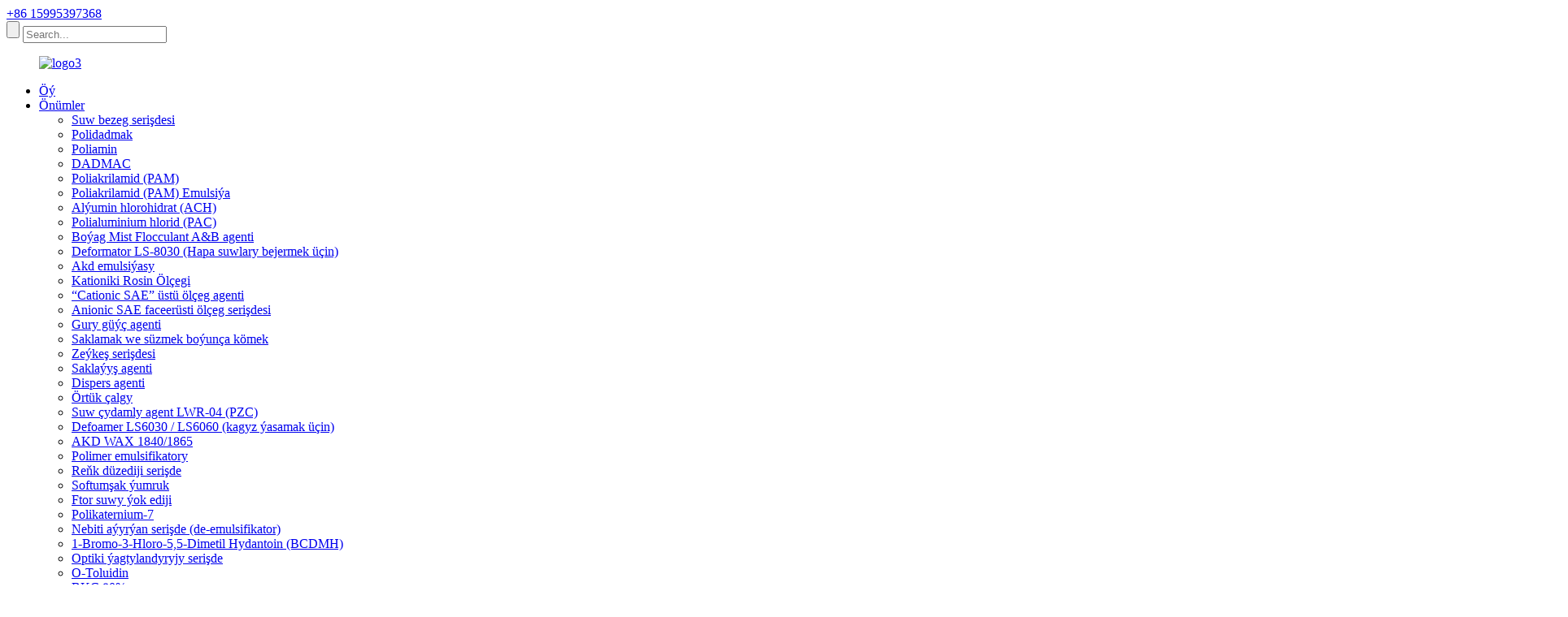

--- FILE ---
content_type: text/html
request_url: http://tk.lansenchems.com/calcium-stearate-emulsion-coating-lubricant-emulsion-type-50-calcium-stearate-dispersion-lsc-500-product/
body_size: 15239
content:
<!DOCTYPE html> <html dir="ltr" lang="tk"> <head> <meta charset="UTF-8"/> <meta http-equiv="Content-Type" content="text/html; charset=UTF-8" /> <title>Hytaý örtük çalgy ýagy LSC-500 öndürijiler we üpjün edijiler | Lansen</title> <meta property="fb:app_id" content="966242223397117" /> <meta name="viewport" content="width=device-width,initial-scale=1,minimum-scale=1,maximum-scale=1,user-scalable=no"> <link rel="apple-touch-icon-precomposed" href=""> <meta name="format-detection" content="telephone=no"> <meta name="apple-mobile-web-app-capable" content="yes"> <meta name="apple-mobile-web-app-status-bar-style" content="black"> <meta property="og:url" content="https://www.lansenchems.com/calcium-stearate-emulsion-coating-lubricant-emulsion-type-50-calcium-stearate-dispersion-lsc-500-product/"/> <meta property="og:title" content="China Coating Lubricant LSC-500 Manufacturers and Suppliers | Lansen" /> <meta property="og:description" content=" 		Video 	   		Product Description 	 LSC-500 Coating Lubricant is a kind of calcium stearate emulsion, it can be applied in various kinds of coating system as lubricate wet coating to reduce the friction force originated from mutual moving of components. By using it can promote liquidity of coati..."/> <meta property="og:type" content="product"/> <meta property="og:image" content="https://www.lansenchems.com/uploads/main1.png"/> <meta property="og:site_name" content="https://www.lansenchems.com/"/> <link href="//cdn.globalso.com/lansenchems/style/global/style.css" rel="stylesheet" onload="this.onload=null;this.rel='stylesheet'"> <link href="//cdn.globalso.com/lansenchems/style/public/public.css" rel="stylesheet" onload="this.onload=null;this.rel='stylesheet'">  <link rel="shortcut icon" href="https://cdn.globalso.com/lansenchems/favicon.png" /> <meta name="description" itemprop="description" content="Wideo Önümiň beýany LSC-500 örtük çalgy ýagy, kalsiý stearat emulsiýasynyň bir görnüşidir, dürli örtük ulgamynda ulanylyp bilner" />  <meta name="keywords" itemprop="keywords" content="örtük çalgy, önümler, pulpa we kagyz himiki serişdeleri" />  <link rel="canonical" href="https://www.lansenchems.com/calcium-stearate-emulsion-coating-lubricant-emulsion-type-50-calcium-stearate-dispersion-lsc-500-product/" /> <link href="//cdn.globalso.com/hide_search.css" rel="stylesheet"/><link href="//www.lansenchems.com/style/tk.html.css" rel="stylesheet"/><link rel="alternate" hreflang="tk" href="http://tk.lansenchems.com/" /></head> <body> <div class="container">     <!-- web_head start -->     <header class="web_head">     <section class="top_bar">       <div class="layout">         <div class="head_phone"><a href="https://api.whatsapp.com/send?phone=8618018327821" target="_blank">+86 15995397368</a></div>         <div class="head-search">            <form action="/search.php" method="get">             <input class="search-btn" type="submit" value="" /> 			<input type="hidden" name="cat" value="490"/>             <input class="search-ipt" name="s" placeholder="Search..." />           </form>           </div>       </div>     </section>     <div class="head_layout layout">       <figure class="logo"> <a href="/">			<img src="https://cdn.globalso.com/lansenchems/logo3.png" alt="logo3"> 				</a></figure>       <nav class="nav_wrap">         <ul class="head_nav">           <li id="menu-item-293" class="menu-item menu-item-type-custom menu-item-object-custom menu-item-293"><a href="/">Öý</a></li> <li id="menu-item-55" class="nav_products menu-item menu-item-type-taxonomy menu-item-object-category current-post-ancestor current-menu-ancestor current-menu-parent current-post-parent menu-item-55"><a href="/products/">Önümler</a> <ul class="sub-menu"> 	<li id="menu-item-2055" class="menu-item menu-item-type-post_type menu-item-object-post menu-item-2055"><a href="/factory-wholesale-high-quality-lsd-01-water-decoloring-agent-for-wastewater-2-product/">Suw bezeg serişdesi</a></li> 	<li id="menu-item-2056" class="menu-item menu-item-type-post_type menu-item-object-post menu-item-2056"><a href="/wastewater-treatment-color-removal-polydadmac-low-dosage-guarantees-fast-flocculation-product/">Polidadmak</a></li> 	<li id="menu-item-2057" class="menu-item menu-item-type-post_type menu-item-object-post menu-item-2057"><a href="/factory-price-polyamine-water-treatment-coagulant-cationic-dyefixing-agent-product/">Poliamin</a></li> 	<li id="menu-item-2058" class="menu-item menu-item-type-post_type menu-item-object-post menu-item-2058"><a href="/wastewater-treatment-color-removal-polydadmac-low-dosage-guarantees-fast-flocculation-product/">DADMAC</a></li> 	<li id="menu-item-2059" class="menu-item menu-item-type-post_type menu-item-object-post menu-item-2059"><a href="/polyacrylamide-pam-product/">Poliakrilamid (PAM)</a></li> 	<li id="menu-item-2060" class="menu-item menu-item-type-post_type menu-item-object-post menu-item-2060"><a href="/2023-new-cationic-polyacrylamide-polymer-emulsion-factory-customized-pamcpam-product/">Poliakrilamid (PAM) Emulsiýa</a></li> 	<li id="menu-item-2061" class="menu-item menu-item-type-post_type menu-item-object-post menu-item-2061"><a href="/aluminum-chlorohydrate-product/">Alýumin hlorohidrat (ACH)</a></li> 	<li id="menu-item-2062" class="menu-item menu-item-type-post_type menu-item-object-post menu-item-2062"><a href="/pac-product/">Polialuminium hlorid (PAC)</a></li> 	<li id="menu-item-2063" class="menu-item menu-item-type-post_type menu-item-object-post menu-item-2063"><a href="/paint-mist-flocculant-ab-agent-product/">Boýag Mist Flocculant A&B agenti</a></li> 	<li id="menu-item-2064" class="menu-item menu-item-type-post_type menu-item-object-post menu-item-2064"><a href="/deformer-ls-8030-for-wastewater-treatment-product/">Deformator LS-8030 (Hapa suwlary bejermek üçin)</a></li> 	<li id="menu-item-2065" class="menu-item menu-item-type-post_type menu-item-object-post menu-item-2065"><a href="/paper-sizing-chemical-144245-85-2-akd-wax-emulsion-15-20-akd-sizng-agent-product/">Akd emulsiýasy</a></li> 	<li id="menu-item-2066" class="menu-item menu-item-type-post_type menu-item-object-post menu-item-2066"><a href="/cationic-rosin-size-lsr-35-product/">Kationiki Rosin Ölçegi</a></li> 	<li id="menu-item-2067" class="menu-item menu-item-type-post_type menu-item-object-post menu-item-2067"><a href="/factory-manufacture-low-price-cationic-sae-surface-sizing-agent-lsb-01-for-papermaking-product/">“Cationic SAE” üstü ölçeg agenti</a></li> 	<li id="menu-item-2069" class="menu-item menu-item-type-post_type menu-item-object-post menu-item-2069"><a href="/all-print-indonesia-high-quality-anionic-sae-surface-sizing-agent-lsb-02-for-papermaking-lsb-02-product/">Anionic SAE faceerüsti ölçeg serişdesi</a></li> 	<li id="menu-item-2070" class="menu-item menu-item-type-post_type menu-item-object-post menu-item-2070"><a href="/acrylic-emulsion-dry-strength-agent-lsd-15-amphoteric-combo-for-paper-strength-improvement-hot-sale-paper-mills-chemical-product/">Gury güýç agenti</a></li> 	<li id="menu-item-2071" class="menu-item menu-item-type-post_type menu-item-object-post menu-item-2071"><a href="/retention-filtration-aid-lsr-20-product/">Saklamak we süzmek boýunça kömek</a></li> 	<li id="menu-item-2072" class="menu-item menu-item-type-post_type menu-item-object-post menu-item-2072"><a href="/drainage-agent-lsr-40-product/">Zeýkeş serişdesi</a></li> 	<li id="menu-item-2073" class="menu-item menu-item-type-post_type menu-item-object-post menu-item-2073"><a href="/retention-agent-lsr-30-product/">Saklaýyş agenti</a></li> 	<li id="menu-item-2074" class="menu-item menu-item-type-post_type menu-item-object-post menu-item-2074"><a href="/dispersing-agent-ldc-40-product/">Dispers agenti</a></li> 	<li id="menu-item-2075" class="menu-item menu-item-type-post_type menu-item-object-post nav-current menu-item-2075"><a href="/calcium-stearate-emulsion-coating-lubricant-emulsion-type-50-calcium-stearate-dispersion-lsc-500-product/">Örtük çalgy</a></li> 	<li id="menu-item-2076" class="menu-item menu-item-type-post_type menu-item-object-post menu-item-2076"><a href="/water-resistant-agent-lwr-04-pzc-product/">Suw çydamly agent LWR-04 (PZC)</a></li> 	<li id="menu-item-2077" class="menu-item menu-item-type-post_type menu-item-object-post menu-item-2077"><a href="/defoamer-ls6030ls6060for-paper-making-product/">Defoamer LS6030 / LS6060 (kagyz ýasamak üçin)</a></li> 	<li id="menu-item-2078" class="menu-item menu-item-type-post_type menu-item-object-post menu-item-2078"><a href="/akd-wax-18401865-product/">AKD WAX 1840/1865</a></li> 	<li id="menu-item-2079" class="menu-item menu-item-type-post_type menu-item-object-post menu-item-2079"><a href="/polymer-emulsifier-product/">Polimer emulsifikatory</a></li> 	<li id="menu-item-2080" class="menu-item menu-item-type-post_type menu-item-object-post menu-item-2080"><a href="/lsf-01223655-formaldehyde-free-dyeing-color-fixing-agent-of-china-supplier-color-fixing-agent-lsf-01-product/">Reňk düzediji serişde</a></li> 	<li id="menu-item-2081" class="menu-item menu-item-type-post_type menu-item-object-post menu-item-2081"><a href="/softener-flake-product/">Softumşak ýumruk</a></li> 	<li id="menu-item-2082" class="menu-item menu-item-type-post_type menu-item-object-post menu-item-2082"><a href="/fluorine-water-repellent-product/">Ftor suwy ýok ediji</a></li> 	<li id="menu-item-2083" class="menu-item menu-item-type-post_type menu-item-object-post menu-item-2083"><a href="/polyquaternium-7-product/">Polikaternium-7</a></li> 	<li id="menu-item-2084" class="menu-item menu-item-type-post_type menu-item-object-post menu-item-2084"><a href="/oil-removal-agent-product/">Nebiti aýyrýan serişde (de-emulsifikator)</a></li> 	<li id="menu-item-2085" class="menu-item menu-item-type-post_type menu-item-object-post menu-item-2085"><a href="/1-bromo-3-chloro-5-5-dimethyl-hydantoin-bcdmh-product/">1-Bromo-3-Hloro-5,5-Dimetil Hydantoin (BCDMH)</a></li> 	<li id="menu-item-2086" class="menu-item menu-item-type-post_type menu-item-object-post menu-item-2086"><a href="/optical-brightening-agent-product/">Optiki ýagtylandyryjy serişde</a></li> 	<li id="menu-item-2087" class="menu-item menu-item-type-post_type menu-item-object-post menu-item-2087"><a href="/o-toluidine-product/">O-Toluidin</a></li> 	<li id="menu-item-2088" class="menu-item menu-item-type-post_type menu-item-object-post menu-item-2088"><a href="/bkc-80-product/">BKC 80%</a></li> 	<li id="menu-item-2089" class="menu-item menu-item-type-post_type menu-item-object-post menu-item-2089"><a href="/hedp-60-product/">HEDP 60%</a></li> 	<li id="menu-item-2090" class="menu-item menu-item-type-post_type menu-item-object-post menu-item-2090"><a href="/carboxylate-sulfonate-nonion-tri-polymer-product/">Karboksilat-sulfanat-nonion üç polimer</a></li> 	<li id="menu-item-2091" class="menu-item menu-item-type-post_type menu-item-object-post menu-item-2091"><a href="/biocide-cmit-mit-14-isothiazolinone-product/">Biosid CMIT MIT 14% lsothiazolinon</a></li> </ul> </li> <li id="menu-item-825" class="menu-item menu-item-type-post_type menu-item-object-page menu-item-825"><a href="/profile/">Profil</a> <ul class="sub-menu"> 	<li id="menu-item-866" class="menu-item menu-item-type-post_type menu-item-object-page menu-item-866"><a href="/factory/">Zawod</a></li> 	<li id="menu-item-1260" class="menu-item menu-item-type-post_type menu-item-object-page menu-item-1260"><a href="/office/">Ofis</a></li> 	<li id="menu-item-1259" class="menu-item menu-item-type-post_type menu-item-object-page menu-item-1259"><a href="/certificate/">Şahadatnama</a></li> </ul> </li> <li id="menu-item-1655" class="menu-item menu-item-type-custom menu-item-object-custom menu-item-1655"><a>Wideo</a> <ul class="sub-menu"> 	<li id="menu-item-1264" class="menu-item menu-item-type-post_type menu-item-object-page menu-item-1264"><a href="/factory-2/">Zawod</a></li> 	<li id="menu-item-1263" class="menu-item menu-item-type-post_type menu-item-object-page menu-item-1263"><a href="/lab/">laboratoriýasy</a></li> </ul> </li> <li id="menu-item-1261" class="menu-item menu-item-type-post_type menu-item-object-page menu-item-1261"><a href="/case/">Kazyýet</a> <ul class="sub-menu"> 	<li id="menu-item-1266" class="menu-item menu-item-type-post_type menu-item-object-page menu-item-1266"><a href="/experiment/">Synag</a></li> </ul> </li> <li id="menu-item-362" class="menu-item menu-item-type-custom menu-item-object-custom menu-item-362"><a href="/news/">Habarlar</a> <ul class="sub-menu"> 	<li id="menu-item-1443" class="menu-item menu-item-type-taxonomy menu-item-object-news_catalog menu-item-1443"><a href="/news_catalog/industry-news/">Senagat habarlary</a></li> 	<li id="menu-item-1444" class="menu-item menu-item-type-taxonomy menu-item-object-news_catalog menu-item-1444"><a href="/news_catalog/company-news/">Kompaniýa habarlary</a></li> </ul> </li> <li id="menu-item-353" class="menu-item menu-item-type-post_type menu-item-object-page menu-item-353"><a href="/contact-us/">Biz bilen habarlaşyň</a></li>         </ul>         <!--change-language-->           <div class="change-language ensemble">   <div class="change-language-info">     <div class="change-language-title medium-title">        <div class="language-flag language-flag-en"><a href="https://www.lansenchems.com/"><b class="country-flag"></b><span>English</span> </a></div>        <b class="language-icon"></b>      </div> 	<div class="change-language-cont sub-content">         <div class="empty"></div>     </div>   </div> </div> <!--theme438-->            <!--change-language theme438-->        </nav>     </div>   </header>     <!--// web_head end --> <!-- sys_sub_head --> <section class="sys_sub_head">     <div class="head_bn_item"><img src="https://www.lansenchems.com/uploads/bg-11.jpg" alt="sahypa_banner"></div>     <h1 class="pagnation_title">Örtük çalgy LSC-500</h1>   </section>   <section class="path_bar">     <ul>      <li> <a itemprop="breadcrumb" href="/">Öý</a></li><li> <a itemprop="breadcrumb" href="/products/" title="Products">Önümler</a> </li><li> <a itemprop="breadcrumb" href="/pulppaper-chemicals/" title="pulp&amp;paper chemicals">pulpa we kagyz himiki serişdeleri</a> </li><li> <a itemprop="breadcrumb" href="/coating-chemicals/" title="coating chemicals">örtük himiki serişdeleri</a> </li><li> <a itemprop="breadcrumb" href="/coating-lubricant/" title="coating lubricant">örtük çalgy</a> </li>    </ul>   </section>    <!-- page-layout start -->  <section class="web_main page_main">   <div class="layout">          <aside class="aside">   <section class="aside-wrap">     <section class="side-widget">     <div class="side-tit-bar">         <h2 class="side-tit">Kategoriýalar</h2>     </div>     <ul class="side-cate">       <li id="menu-item-1277" class="menu-item menu-item-type-taxonomy menu-item-object-category menu-item-1277"><a href="/water-treatment-chemicals/">suw arassalaýjy himiki maddalar</a> <ul class="sub-menu"> 	<li id="menu-item-1621" class="menu-item menu-item-type-taxonomy menu-item-object-category menu-item-1621"><a href="/polydadmac/">Polidadmak</a></li> 	<li id="menu-item-1620" class="menu-item menu-item-type-taxonomy menu-item-object-category menu-item-1620"><a href="/polyamine/">poliamin</a></li> 	<li id="menu-item-1278" class="menu-item menu-item-type-taxonomy menu-item-object-category menu-item-1278"><a href="/water-decoloring-agent/">suw reňkleýji serişde</a></li> 	<li id="menu-item-1618" class="menu-item menu-item-type-taxonomy menu-item-object-category menu-item-1618"><a href="/dadmac/">DADMAC</a></li> 	<li id="menu-item-1619" class="menu-item menu-item-type-taxonomy menu-item-object-category menu-item-1619"><a href="/pam-emulsion/">PAM emulsiýasy</a></li> </ul> </li> <li id="menu-item-1273" class="menu-item menu-item-type-taxonomy menu-item-object-category current-post-ancestor current-menu-parent current-post-parent menu-item-1273"><a href="/pulppaper-chemicals/">pulpa we kagyz himiki serişdeleri</a> <ul class="sub-menu"> 	<li id="menu-item-1612" class="menu-item menu-item-type-taxonomy menu-item-object-category menu-item-1612"><a href="/akd-netural-size/">akd netural ululygy</a></li> 	<li id="menu-item-1274" class="menu-item menu-item-type-taxonomy menu-item-object-category current-post-ancestor current-menu-parent current-post-parent menu-item-1274"><a href="/coating-lubricant/">örtük çalgy</a></li> 	<li id="menu-item-1613" class="menu-item menu-item-type-taxonomy menu-item-object-category menu-item-1613"><a href="/cationic-rosin-size/">kationiki rozin ululygy LSR-35</a></li> 	<li id="menu-item-1615" class="menu-item menu-item-type-taxonomy menu-item-object-category menu-item-1615"><a href="/sae-surface-size/">ýeriň ululygy</a> 	<ul class="sub-menu"> 		<li id="menu-item-1617" class="menu-item menu-item-type-taxonomy menu-item-object-category menu-item-1617"><a href="/cationic-sae-surface-size/">kationiki sae ýeriň ululygy</a></li> 		<li id="menu-item-1616" class="menu-item menu-item-type-taxonomy menu-item-object-category menu-item-1616"><a href="/anionic-sae-surface-size/">anion sae üstü ululygy</a></li> 	</ul> </li> 	<li id="menu-item-1614" class="menu-item menu-item-type-taxonomy menu-item-object-category menu-item-1614"><a href="/dry-strength-agent/">gury güýç serişdesi</a></li> </ul> </li> <li id="menu-item-1275" class="menu-item menu-item-type-taxonomy menu-item-object-category menu-item-1275"><a href="/textile-dyeing-agent/">dokma boýag serişdesi</a> <ul class="sub-menu"> 	<li id="menu-item-1276" class="menu-item menu-item-type-taxonomy menu-item-object-category menu-item-1276"><a href="/color-fixing-agent/">reňk düzediji</a> 	<ul class="sub-menu"> 		<li id="menu-item-1622" class="menu-item menu-item-type-taxonomy menu-item-object-category menu-item-1622"><a href="/color-fixingagent-lsf-01/">reňk düzediji LSF-01</a></li> 		<li id="menu-item-1623" class="menu-item menu-item-type-taxonomy menu-item-object-category menu-item-1623"><a href="/color-fixingagent-lsf-22/">reňk düzediji LSF-22</a></li> 		<li id="menu-item-1624" class="menu-item menu-item-type-taxonomy menu-item-object-category menu-item-1624"><a href="/color-fixingagent-lsf-36/">reňk düzediji LSF-36</a></li> 		<li id="menu-item-1625" class="menu-item menu-item-type-taxonomy menu-item-object-category menu-item-1625"><a href="/color-fixingagent-lsf-55/">reňk düzediji LSF-55</a></li> 	</ul> </li> </ul> </li>     </ul>   </section>   <div class="side-widget">     <div class="side-tit-bar">         <h2 class="side-tit">Aýratynlyk önümleri</h2>     </div> 	 <div class="side-product-items">               <div class="items_content">                <div class="side_slider">                     <ul class="swiper-wrapper"> 				                   <li class="swiper-slide gm-sep side_product_item">                     <figure > <a href="/acrylic-emulsion-dry-strength-agent-lsd-15-amphoteric-combo-for-paper-strength-improvement-hot-sale-paper-mills-chemical-product/" class="item-img"><img src="https://cdn.globalso.com/lansenchems/main5-300x300.jpg" alt="Gury güýç serişdesi LSD-15"></a>                       <figcaption>                         <h3 class="item_title"><a href="/acrylic-emulsion-dry-strength-agent-lsd-15-amphoteric-combo-for-paper-strength-improvement-hot-sale-paper-mills-chemical-product/">Gury güýç serişdesi LSD-15</a></h3>                        </figcaption>                     </figure> 					</li> 					                   <li class="swiper-slide gm-sep side_product_item">                     <figure > <a href="/low-price-gum-rosin-sizing-agent-manufacturer-with-high-quality-for-paper-making-lsr-35-product/" class="item-img"><img src="https://cdn.globalso.com/lansenchems/main2-300x300.png" alt="Kationiki Rosin Sizing LSR-35"></a>                       <figcaption>                         <h3 class="item_title"><a href="/low-price-gum-rosin-sizing-agent-manufacturer-with-high-quality-for-paper-making-lsr-35-product/">Kationiki Rosin Sizing LSR-35</a></h3>                        </figcaption>                     </figure> 					</li> 					                   <li class="swiper-slide gm-sep side_product_item">                     <figure > <a href="/paper-sizing-chemical-144245-85-2-akd-wax-emulsion-15-20-akd-sizng-agent-product/" class="item-img"><img src="https://cdn.globalso.com/lansenchems/main-11-300x300.png" alt="Akd emulsiýasy"></a>                       <figcaption>                         <h3 class="item_title"><a href="/paper-sizing-chemical-144245-85-2-akd-wax-emulsion-15-20-akd-sizng-agent-product/">Akd emulsiýasy</a></h3>                        </figcaption>                     </figure> 					</li> 					                   <li class="swiper-slide gm-sep side_product_item">                     <figure > <a href="/lansen-wholesale-lowest-price-dadmac-6065-for-flocculant-and-fixing-agent-product/" class="item-img"><img src="https://cdn.globalso.com/lansenchems/main-12-300x300.png" alt="Dadmac 60% / 65%"></a>                       <figcaption>                         <h3 class="item_title"><a href="/lansen-wholesale-lowest-price-dadmac-6065-for-flocculant-and-fixing-agent-product/">Dadmac 60% / 65%</a></h3>                        </figcaption>                     </figure> 					</li> 					                   <li class="swiper-slide gm-sep side_product_item">                     <figure > <a href="/factory-price-polyamine-water-treatment-coagulant-cationic-dyefixing-agent-product/" class="item-img"><img src="https://cdn.globalso.com/lansenchems/LSC-53-300x300.png" alt="Poliamin"></a>                       <figcaption>                         <h3 class="item_title"><a href="/factory-price-polyamine-water-treatment-coagulant-cationic-dyefixing-agent-product/">Poliamin</a></h3>                        </figcaption>                     </figure> 					</li> 					                </ul> 				 </div>                 <div class="btn-prev"></div>                 <div class="btn-next"></div>               </div>             </div>    </div>           </section> </aside>    <section class="main">        <!-- product info -->        <section class="product-intro"> 	          <div class="product-view" >            <!-- Piliang S-->                     <!-- Piliang E-->                     <div class="product-image"> <a class="cloud-zoom" id="zoom1" data-zoom="adjustX:0, adjustY:0" href="https://cdn.globalso.com/lansenchems/main1.png"> <img src="https://cdn.globalso.com/lansenchems/main1.png" itemprop="image" title="" alt="Örtük çalgy ýagy LSC-500 Aýratyn surat" style="width:100%" /></a> </div>                     <div class="image-additional-wrap">             <div class="image-additional">               <ul class="swiper-wrapper">                                 <li class="swiper-slide image-item current"> <a class="cloud-zoom-gallery item"  href="https://cdn.globalso.com/lansenchems/main1.png" data-zoom="useZoom:zoom1, smallImage:https://cdn.globalso.com/lansenchems/main1.png" title=""><img src="https://cdn.globalso.com/lansenchems/main1-300x300.png" alt="Örtük çalgy LSC-500" /></a> </li>                                 <li class="swiper-slide image-item"> <a class="cloud-zoom-gallery item"  href="https://cdn.globalso.com/lansenchems/润滑剂吨桶.png" data-zoom="useZoom:zoom1, smallImage:https://cdn.globalso.com/lansenchems/润滑剂吨桶.png" title=""><img src="https://cdn.globalso.com/lansenchems/润滑剂吨桶-300x300.png" alt="Örtük çalgy LSC-500" /></a> </li>                               </ul>               <div class="swiper-pagination swiper-pagination-white"></div>             </div>             <div class="swiper-button-next swiper-button-white"></div>             <div class="swiper-button-prev swiper-button-white"></div>           </div>         </div>         <section class="product-summary"> 		 	   <h2 class="page_title">Örtük çalgy LSC-500</h2>            <div class="product-meta">             <h3>Gysga düşündiriş:</h3>             <p>LSC-500 örtük çalgy ýagy, kalsiý stearat emulsiýasynyň bir görnüşidir, komponentleriň özara hereket etmeginden dörän sürtülme güýjüni azaltmak üçin çygly örtük hökmünde dürli örtük ulgamynda ulanylyp bilner. Ony ulanmak bilen örtügiň likwidliligini ýokarlandyryp, örtük işleýşini gowulandyryp, örtülen kagyzyň hilini ýokarlandyryp biler, super kalendar tarapyndan dolandyrylýan örtükli kagyz bilen ýüze çykan jerimeleri aýyryp biler, üstesine-de örtülen kagyz buklanda dörän ýa-da deri ýaly kemçilikleri azaldyp biler.</p>             <br />                                   </div>           <div class="product-btn-wrap"> <a href="javascript:"  class="email">Bize e-poçta iberiň</a> </div>                  </section>       </section>       <section class="tab-content-wrap product-detail">         <div class="tab-title-bar detail-tabs">           <h2 class="tab-title title current"><span>Önümiň jikme-jigi</span></h2>                       <h2 class="tab-title title"><span>Haryt bellikleri</span></h2>                   </div>         <section class="tab-panel-wrap">           <section class="tab-panel disabled entry">             <section class="tab-panel-content">                                           <div class="fl-builder-content fl-builder-content-1555 fl-builder-content-primary fl-builder-global-templates-locked" data-post-id="1555"><div class="fl-row fl-row-full-width fl-row-bg-none fl-node-64dadf68061a2" data-node="64dadf68061a2"> 	<div class="fl-row-content-wrap"> 				<div class="fl-row-content fl-row-full-width fl-node-content"> 		 <div class="fl-col-group fl-node-64dae920428b5" data-node="64dae920428b5"> 			<div class="fl-col fl-node-64dae92042bab" data-node="64dae92042bab" style="width: 100%;"> 	<div class="fl-col-content fl-node-content"> 	<div class="fl-module fl-module-heading fl-node-64dadf68064d2 pro_tit" data-node="64dadf68064d2" data-animation-delay="0.0"> 	<div class="fl-module-content fl-node-content"> 		<h3 class="fl-heading"> 		<span class="fl-heading-text">Wideo</span> 	</h3>	</div> </div><div class="fl-module fl-module-rich-text fl-node-66504aae5e156" data-node="66504aae5e156" data-animation-delay="0.0"> 	<div class="fl-module-content fl-node-content"> 		<div class="fl-rich-text"> 	<p><iframe width="100%" height="600" src="https://www.youtube.com/embed/x5DhdEtHZg0" title="Wuxi Tianxin Chemical Co.,Ltd. is a wholly-owned subsidiary and production base of Lansen" frameborder="0" allow="accelerometer; autoplay; clipboard-write; encrypted-media; gyroscope; picture-in-picture; web-share" referrerpolicy="strict-origin-when-cross-origin" allowfullscreen></iframe></p> </div>	</div> </div>	</div> </div>	</div> 		</div> 	</div> </div><div class="fl-row fl-row-full-width fl-row-bg-none fl-node-652d07cc43744" data-node="652d07cc43744"> 	<div class="fl-row-content-wrap"> 				<div class="fl-row-content fl-row-full-width fl-node-content"> 		 <div class="fl-col-group fl-node-652d07cc43dc9" data-node="652d07cc43dc9"> 			<div class="fl-col fl-node-652d07cc43781" data-node="652d07cc43781" style="width: 100%;"> 	<div class="fl-col-content fl-node-content"> 	<div class="fl-module fl-module-heading fl-node-652d07cc437bf pro_tit" data-node="652d07cc437bf" data-animation-delay="0.0"> 	<div class="fl-module-content fl-node-content"> 		<h3 class="fl-heading"> 		<span class="fl-heading-text">Önümiň beýany</span> 	</h3>	</div> </div><div class="fl-module fl-module-rich-text fl-node-66504a15915eb" data-node="66504a15915eb" data-animation-delay="0.0"> 	<div class="fl-module-content fl-node-content"> 		<div class="fl-rich-text"> 	<p align="justify">LSC-500 örtük çalgy ýagy, kalsiý stearat emulsiýasynyň bir görnüşidir, komponentleriň özara hereket etmeginden dörän sürtülme güýjüni azaltmak üçin çygly örtük hökmünde dürli örtük ulgamynda ulanylyp bilner.</p> <p align="justify">Ony ulanmak bilen örtügiň likwidliligini ýokarlandyryp, örtük işleýşini gowulandyryp, örtülen kagyzyň hilini ýokarlandyryp biler, super kalendar tarapyndan dolandyrylýan örtükli kagyz bilen ýüze çykan jerimeleri aýyryp biler, üstesine-de örtülen kagyz buklanda dörän ýa-da deri ýaly kemçilikleri azaldyp biler.</p> <p align="justify"> </div>	</div> </div>	</div> </div>	</div> 		</div> 	</div> </div><div class="fl-row fl-row-full-width fl-row-bg-none fl-node-652d07cc43876" data-node="652d07cc43876"> 	<div class="fl-row-content-wrap"> 				<div class="fl-row-content fl-row-full-width fl-node-content"> 		 <div class="fl-col-group fl-node-652d07cc43d4f" data-node="652d07cc43d4f"> 			<div class="fl-col fl-node-652d07cc438b3 fl-col-has-cols" data-node="652d07cc438b3" style="width: 100%;"> 	<div class="fl-col-content fl-node-content"> 	 <div class="fl-col-group fl-node-656585892667b fl-col-group-nested" data-node="656585892667b"> 			<div class="fl-col fl-node-656585892696e fl-col-small" data-node="656585892696e" style="width: 50%;"> 	<div class="fl-col-content fl-node-content"> 	<div class="fl-module fl-module-photo fl-node-656596ac1d530" data-node="656596ac1d530" data-animation-delay="0.0"> 	<div class="fl-module-content fl-node-content"> 		<div class="fl-photo fl-photo-align-center" itemscope itemtype="http://schema.org/ImageObject"> 	<div class="fl-photo-content fl-photo-img-jpg"> 				<img class="fl-photo-img wp-image-2276 size-full" src="//www.lansenchems.com/uploads/造纸2.jpg" alt="造纸 2" itemprop="image"  /> 		     			</div> 	</div>	</div> </div><div class="fl-module fl-module-rich-text fl-node-66504e3e1f3d7" data-node="66504e3e1f3d7" data-animation-delay="0.0"> 	<div class="fl-module-content fl-node-content"> 		<div class="fl-rich-text"> 	<p style="text-align: center;"><span style="font-size: medium;">kagyz we pulpa pudagy</span></p> </div>	</div> </div>	</div> </div>			<div class="fl-col fl-node-65658589269b2 fl-col-small" data-node="65658589269b2" style="width: 50%;"> 	<div class="fl-col-content fl-node-content"> 	<div class="fl-module fl-module-photo fl-node-656597c0da020" data-node="656597c0da020" data-animation-delay="0.0"> 	<div class="fl-module-content fl-node-content"> 		<div class="fl-photo fl-photo-align-center" itemscope itemtype="http://schema.org/ImageObject"> 	<div class="fl-photo-content fl-photo-img-jpg"> 				<img class="fl-photo-img wp-image-2337 size-full" src="//www.lansenchems.com/uploads/橡胶手套.jpg" alt="打印" itemprop="image"  /> 		     			</div> 	</div>	</div> </div><div class="fl-module fl-module-rich-text fl-node-66504e59ecc97" data-node="66504e59ecc97" data-animation-delay="0.0"> 	<div class="fl-module-content fl-node-content"> 		<div class="fl-rich-text"> 	<p style="text-align: center;"><span style="font-size: medium;">rezin zawod</span></p> </div>	</div> </div>	</div> </div>	</div> 	</div> </div>	</div> 		</div> 	</div> </div><div class="fl-row fl-row-full-width fl-row-bg-none fl-node-66504aa150ad3" data-node="66504aa150ad3"> 	<div class="fl-row-content-wrap"> 				<div class="fl-row-content fl-row-full-width fl-node-content"> 		 <div class="fl-col-group fl-node-66504aa150ef2" data-node="66504aa150ef2"> 			<div class="fl-col fl-node-66504aa150f34" data-node="66504aa150f34" style="width: 100%;"> 	<div class="fl-col-content fl-node-content"> 	<div class="fl-module fl-module-heading fl-node-66504aa150f74 pro_tit" data-node="66504aa150f74" data-animation-delay="0.0"> 	<div class="fl-module-content fl-node-content"> 		<h3 class="fl-heading"> 		<span class="fl-heading-text">Aýratynlyklary</span> 	</h3>	</div> </div>	</div> </div>	</div>  <div class="fl-col-group fl-node-66504aa150fb3" data-node="66504aa150fb3"> 			<div class="fl-col fl-node-66504aa150ff2" data-node="66504aa150ff2" style="width: 100%;"> 	<div class="fl-col-content fl-node-content"> 	<div class="fl-module fl-module-rich-text fl-node-66504aa151031" data-node="66504aa151031" data-animation-delay="0.0"> 	<div class="fl-module-content fl-node-content"> 		<div class="fl-rich-text"> 	<table border="1" cellspacing="0"> <tbody> <tr> <td valign="center" >Haryt</td> <td valign="center" >Indeks</td> </tr> <tr> <td valign="center" >Daş görnüşi</td> <td valign="center" >ak emulsiýa</td> </tr> <tr> <td valign="center" >gaty mazmun,%</td> <td valign="center" >48-52</td> </tr> <tr> <td valign="center" >ýapyşyklygy ， CPS</td> <td valign="center" >30-200</td> </tr> <tr> <td valign="center" >pH bahasy</td> <td valign="center" >> 11</td> </tr> <tr> <td valign="center" >Elektrik eýeçiligi</td> <td valign="center" >ikitaraplaýynlyk</td> </tr> </tbody> </table> </div>	</div> </div>	</div> </div>	</div> 		</div> 	</div> </div><div class="fl-row fl-row-full-width fl-row-bg-none fl-node-665049f5829b7" data-node="665049f5829b7"> 	<div class="fl-row-content-wrap"> 				<div class="fl-row-content fl-row-full-width fl-node-content"> 		 <div class="fl-col-group fl-node-665049f582e26" data-node="665049f582e26"> 			<div class="fl-col fl-node-665049f582e6a" data-node="665049f582e6a" style="width: 100%;"> 	<div class="fl-col-content fl-node-content"> 	<div class="fl-module fl-module-heading fl-node-665049f582eae pro_tit" data-node="665049f582eae" data-animation-delay="0.0"> 	<div class="fl-module-content fl-node-content"> 		<h3 class="fl-heading"> 		<span class="fl-heading-text">Sypatlar</span> 	</h3>	</div> </div>	</div> </div>	</div>  <div class="fl-col-group fl-node-665049f582eee" data-node="665049f582eee"> 			<div class="fl-col fl-node-665049f582f2e" data-node="665049f582f2e" style="width: 100%;"> 	<div class="fl-col-content fl-node-content"> 	<div class="fl-module fl-module-rich-text fl-node-665049f582f6e" data-node="665049f582f6e" data-animation-delay="0.0"> 	<div class="fl-module-content fl-node-content"> 		<div class="fl-rich-text"> 	<p>1. Örtük gatlagynyň tekizligini we ýalpyldawuklygyny ýokarlandyryň.<br />2. Örtügiň likwidligini we birmeňzeşligini ýokarlandyrmak.<br />3. Örtük kagyzynyň çap edilişini gowulandyrmak.<br />4. Jerimeleriň aýrylmagynyň, bölümiň we deriniň ýüze çykmagynyň öňüni alyň.<br />5. heselimleýji serişdäniň goşulmagy azaldylyp bilner.<br />6. Örtükde dürli goşundylar bilen täsirleşende gaty oňat gabat gelýär.</p> </div>	</div> </div>	</div> </div>	</div> 		</div> 	</div> </div><div class="fl-row fl-row-full-width fl-row-bg-none fl-node-665051f175bcd" data-node="665051f175bcd"> 	<div class="fl-row-content-wrap"> 				<div class="fl-row-content fl-row-full-width fl-node-content"> 		 <div class="fl-col-group fl-node-665051f175ffc" data-node="665051f175ffc"> 			<div class="fl-col fl-node-665051f17603c fl-col-has-cols" data-node="665051f17603c" style="width: 100%;"> 	<div class="fl-col-content fl-node-content"> 	<div class="fl-module fl-module-heading fl-node-665051f176079 pro_tit" data-node="665051f176079" data-animation-delay="0.0"> 	<div class="fl-module-content fl-node-content"> 		<h3 class="fl-heading"> 		<span class="fl-heading-text">Sypatlar</span> 	</h3>	</div> </div> <div class="fl-col-group fl-node-665051f94faa6 fl-col-group-nested" data-node="665051f94faa6"> 			<div class="fl-col fl-node-665051f94fda6 fl-col-small" data-node="665051f94fda6" style="width: 33.33%;"> 	<div class="fl-col-content fl-node-content"> 	<div class="fl-module fl-module-photo fl-node-66505210e69a5" data-node="66505210e69a5" data-animation-delay="0.0"> 	<div class="fl-module-content fl-node-content"> 		<div class="fl-photo fl-photo-align-center" itemscope itemtype="http://schema.org/ImageObject"> 	<div class="fl-photo-content fl-photo-img-jpg"> 				<img class="fl-photo-img wp-image-2254" src="//www.lansenchems.com/uploads/证书1.jpg" alt="证书 1" itemprop="image"  /> 		     			</div> 	</div>	</div> </div>	</div> </div>			<div class="fl-col fl-node-665051f94fde9 fl-col-small" data-node="665051f94fde9" style="width: 33.33%;"> 	<div class="fl-col-content fl-node-content"> 	<div class="fl-module fl-module-photo fl-node-6650521d9ba49" data-node="6650521d9ba49" data-animation-delay="0.0"> 	<div class="fl-module-content fl-node-content"> 		<div class="fl-photo fl-photo-align-center" itemscope itemtype="http://schema.org/ImageObject"> 	<div class="fl-photo-content fl-photo-img-jpg"> 				<img class="fl-photo-img wp-image-2255" src="//www.lansenchems.com/uploads/证书2.jpg" alt="证书 2" itemprop="image"  /> 		     			</div> 	</div>	</div> </div>	</div> </div>			<div class="fl-col fl-node-665051f94fe2a fl-col-small" data-node="665051f94fe2a" style="width: 33.33%;"> 	<div class="fl-col-content fl-node-content"> 	<div class="fl-module fl-module-photo fl-node-665052287be58" data-node="665052287be58" data-animation-delay="0.0"> 	<div class="fl-module-content fl-node-content"> 		<div class="fl-photo fl-photo-align-center" itemscope itemtype="http://schema.org/ImageObject"> 	<div class="fl-photo-content fl-photo-img-jpg"> 				<img class="fl-photo-img wp-image-2256" src="//www.lansenchems.com/uploads/证书3.jpg" alt="证书 3" itemprop="image"  /> 		     			</div> 	</div>	</div> </div>	</div> </div>	</div>  <div class="fl-col-group fl-node-665051fd014a5 fl-col-group-nested" data-node="665051fd014a5"> 			<div class="fl-col fl-node-665051fd017a6 fl-col-small" data-node="665051fd017a6" style="width: 33.33%;"> 	<div class="fl-col-content fl-node-content"> 	<div class="fl-module fl-module-photo fl-node-66505233eca07" data-node="66505233eca07" data-animation-delay="0.0"> 	<div class="fl-module-content fl-node-content"> 		<div class="fl-photo fl-photo-align-center" itemscope itemtype="http://schema.org/ImageObject"> 	<div class="fl-photo-content fl-photo-img-jpg"> 				<img class="fl-photo-img wp-image-2257" src="//www.lansenchems.com/uploads/证书4.jpg" alt="证书 4" itemprop="image"  /> 		     			</div> 	</div>	</div> </div>	</div> </div>			<div class="fl-col fl-node-665051fd017ea fl-col-small" data-node="665051fd017ea" style="width: 33.33%;"> 	<div class="fl-col-content fl-node-content"> 	<div class="fl-module fl-module-photo fl-node-6650523f4f4e6" data-node="6650523f4f4e6" data-animation-delay="0.0"> 	<div class="fl-module-content fl-node-content"> 		<div class="fl-photo fl-photo-align-center" itemscope itemtype="http://schema.org/ImageObject"> 	<div class="fl-photo-content fl-photo-img-jpg"> 				<img class="fl-photo-img wp-image-2258" src="//www.lansenchems.com/uploads/证书5.jpg" alt="证书 5" itemprop="image"  /> 		     			</div> 	</div>	</div> </div>	</div> </div>			<div class="fl-col fl-node-665051fd0182a fl-col-small" data-node="665051fd0182a" style="width: 33.33%;"> 	<div class="fl-col-content fl-node-content"> 	<div class="fl-module fl-module-photo fl-node-66505248e2878" data-node="66505248e2878" data-animation-delay="0.0"> 	<div class="fl-module-content fl-node-content"> 		<div class="fl-photo fl-photo-align-center" itemscope itemtype="http://schema.org/ImageObject"> 	<div class="fl-photo-content fl-photo-img-jpg"> 				<img class="fl-photo-img wp-image-2259" src="//www.lansenchems.com/uploads/证书6.jpg" alt="证书 6" itemprop="image"  /> 		     			</div> 	</div>	</div> </div>	</div> </div>	</div> 	</div> </div>	</div> 		</div> 	</div> </div><div class="fl-row fl-row-full-width fl-row-bg-none fl-node-665052005179d" data-node="665052005179d"> 	<div class="fl-row-content-wrap"> 				<div class="fl-row-content fl-row-full-width fl-node-content"> 		 <div class="fl-col-group fl-node-6650520051f6d" data-node="6650520051f6d"> 			<div class="fl-col fl-node-6650520051fad fl-col-has-cols" data-node="6650520051fad" style="width: 100%;"> 	<div class="fl-col-content fl-node-content"> 	<div class="fl-module fl-module-heading fl-node-6650520051fec pro_tit" data-node="6650520051fec" data-animation-delay="0.0"> 	<div class="fl-module-content fl-node-content"> 		<h3 class="fl-heading"> 		<span class="fl-heading-text">Sypatlar</span> 	</h3>	</div> </div> <div class="fl-col-group fl-node-665052005202b fl-col-group-nested" data-node="665052005202b"> 			<div class="fl-col fl-node-6650520052069 fl-col-small" data-node="6650520052069" style="width: 33.33%;"> 	<div class="fl-col-content fl-node-content"> 	<div class="fl-module fl-module-photo fl-node-665052547762f" data-node="665052547762f" data-animation-delay="0.0"> 	<div class="fl-module-content fl-node-content"> 		<div class="fl-photo fl-photo-align-center" itemscope itemtype="http://schema.org/ImageObject"> 	<div class="fl-photo-content fl-photo-img-jpg"> 				<img class="fl-photo-img wp-image-2194" src="//www.lansenchems.com/uploads/00.jpg" alt="00" itemprop="image"  /> 		     			</div> 	</div>	</div> </div>	</div> </div>			<div class="fl-col fl-node-66505200520a7 fl-col-small" data-node="66505200520a7" style="width: 33.33%;"> 	<div class="fl-col-content fl-node-content"> 	<div class="fl-module fl-module-photo fl-node-665052608e6c2" data-node="665052608e6c2" data-animation-delay="0.0"> 	<div class="fl-module-content fl-node-content"> 		<div class="fl-photo fl-photo-align-center" itemscope itemtype="http://schema.org/ImageObject"> 	<div class="fl-photo-content fl-photo-img-jpg"> 				<img class="fl-photo-img wp-image-2195" src="//www.lansenchems.com/uploads/01.jpg" alt="01" itemprop="image"  /> 		     			</div> 	</div>	</div> </div>	</div> </div>			<div class="fl-col fl-node-66505200520e4 fl-col-small" data-node="66505200520e4" style="width: 33.33%;"> 	<div class="fl-col-content fl-node-content"> 	<div class="fl-module fl-module-photo fl-node-6650526c7c934" data-node="6650526c7c934" data-animation-delay="0.0"> 	<div class="fl-module-content fl-node-content"> 		<div class="fl-photo fl-photo-align-center" itemscope itemtype="http://schema.org/ImageObject"> 	<div class="fl-photo-content fl-photo-img-jpg"> 				<img class="fl-photo-img wp-image-2196" src="//www.lansenchems.com/uploads/02.jpg" alt="02" itemprop="image"  /> 		     			</div> 	</div>	</div> </div>	</div> </div>	</div>  <div class="fl-col-group fl-node-6650520052122 fl-col-group-nested" data-node="6650520052122"> 			<div class="fl-col fl-node-6650520052160 fl-col-small" data-node="6650520052160" style="width: 33.33%;"> 	<div class="fl-col-content fl-node-content"> 	<div class="fl-module fl-module-photo fl-node-665052780b8cc" data-node="665052780b8cc" data-animation-delay="0.0"> 	<div class="fl-module-content fl-node-content"> 		<div class="fl-photo fl-photo-align-center" itemscope itemtype="http://schema.org/ImageObject"> 	<div class="fl-photo-content fl-photo-img-jpg"> 				<img class="fl-photo-img wp-image-2197" src="//www.lansenchems.com/uploads/03.jpg" alt="03" itemprop="image"  /> 		     			</div> 	</div>	</div> </div>	</div> </div>			<div class="fl-col fl-node-665052005219f fl-col-small" data-node="665052005219f" style="width: 33.33%;"> 	<div class="fl-col-content fl-node-content"> 	<div class="fl-module fl-module-photo fl-node-66505282f10ac" data-node="66505282f10ac" data-animation-delay="0.0"> 	<div class="fl-module-content fl-node-content"> 		<div class="fl-photo fl-photo-align-center" itemscope itemtype="http://schema.org/ImageObject"> 	<div class="fl-photo-content fl-photo-img-jpg"> 				<img class="fl-photo-img wp-image-2198" src="//www.lansenchems.com/uploads/04.jpg" alt="04" itemprop="image"  /> 		     			</div> 	</div>	</div> </div>	</div> </div>			<div class="fl-col fl-node-66505200521dc fl-col-small" data-node="66505200521dc" style="width: 33.33%;"> 	<div class="fl-col-content fl-node-content"> 	<div class="fl-module fl-module-photo fl-node-6650528cdb52c" data-node="6650528cdb52c" data-animation-delay="0.0"> 	<div class="fl-module-content fl-node-content"> 		<div class="fl-photo fl-photo-align-center" itemscope itemtype="http://schema.org/ImageObject"> 	<div class="fl-photo-content fl-photo-img-jpg"> 				<img class="fl-photo-img wp-image-2206" src="//www.lansenchems.com/uploads/05.jpg" alt="05" itemprop="image"  /> 		     			</div> 	</div>	</div> </div>	</div> </div>	</div> 	</div> </div>	</div> 		</div> 	</div> </div><div class="fl-row fl-row-full-width fl-row-bg-none fl-node-652d07cc43b1e" data-node="652d07cc43b1e"> 	<div class="fl-row-content-wrap"> 				<div class="fl-row-content fl-row-full-width fl-node-content"> 		 <div class="fl-col-group fl-node-652d07cc43e07" data-node="652d07cc43e07"> 			<div class="fl-col fl-node-652d07cc43e44" data-node="652d07cc43e44" style="width: 100%;"> 	<div class="fl-col-content fl-node-content"> 	<div class="fl-module fl-module-heading fl-node-652d07cc43e81 pro_tit" data-node="652d07cc43e81" data-animation-delay="0.0"> 	<div class="fl-module-content fl-node-content"> 		<h3 class="fl-heading"> 		<span class="fl-heading-text">Gaplamak we saklamak</span> 	</h3>	</div> </div>	</div> </div>	</div>  <div class="fl-col-group fl-node-652d07cc44007" data-node="652d07cc44007"> 			<div class="fl-col fl-node-652d07cc44044" data-node="652d07cc44044" style="width: 100%;"> 	<div class="fl-col-content fl-node-content"> 	<div class="fl-module fl-module-rich-text fl-node-652d07cc44081" data-node="652d07cc44081" data-animation-delay="0.0"> 	<div class="fl-module-content fl-node-content"> 		<div class="fl-rich-text"> 	<p><strong>Bukja:</strong><br />200kgs / plastik deprek ýa-da 1000kgs / plastik deprek ýa-da 22 tonna / flexibag.</p> <p><strong>Saklama:</strong><br />Saklaýyş temperaturasy 5-35 is.<br />Gurak we salkyn, şemalladylýan ýerde saklaň, doňmagynyň we göni gün şöhlesiniň öňüni alyň.<br />Saklanyş möhleti: 6 aý.</p> </div>	</div> </div>	</div> </div>	</div>  <div class="fl-col-group fl-node-652d07cc43c1d" data-node="652d07cc43c1d"> 			<div class="fl-col fl-node-652d07cc43c5b fl-col-small" data-node="652d07cc43c5b" style="width: 33.33%;"> 	<div class="fl-col-content fl-node-content"> 	<div class="fl-module fl-module-photo fl-node-652d07cc43ba4" data-node="652d07cc43ba4" data-animation-delay="0.0"> 	<div class="fl-module-content fl-node-content"> 		<div class="fl-photo fl-photo-align-center" itemscope itemtype="http://schema.org/ImageObject"> 	<div class="fl-photo-content fl-photo-img-jpg"> 				<img class="fl-photo-img wp-image-2202" src="//www.lansenchems.com/uploads/吨桶包装.jpg" alt="吨桶包装" itemprop="image"  /> 		     			</div> 	</div>	</div> </div>	</div> </div>			<div class="fl-col fl-node-652d07cc43c97 fl-col-small" data-node="652d07cc43c97" style="width: 33.33%;"> 	<div class="fl-col-content fl-node-content"> 	<div class="fl-module fl-module-photo fl-node-652d07cc43cd4" data-node="652d07cc43cd4" data-animation-delay="0.0"> 	<div class="fl-module-content fl-node-content"> 		<div class="fl-photo fl-photo-align-center" itemscope itemtype="http://schema.org/ImageObject"> 	<div class="fl-photo-content fl-photo-img-jpg"> 				<img class="fl-photo-img wp-image-2200" src="//www.lansenchems.com/uploads/兰桶包装.jpg" alt="兰桶包装" itemprop="image"  /> 		     			</div> 	</div>	</div> </div>	</div> </div>			<div class="fl-col fl-node-652d07cc43d11 fl-col-small" data-node="652d07cc43d11" style="width: 33.33%;"> 	<div class="fl-col-content fl-node-content"> 		</div> </div>	</div> 		</div> 	</div> </div><div class="fl-row fl-row-full-width fl-row-bg-none fl-node-64dae9a221910" data-node="64dae9a221910"> 	<div class="fl-row-content-wrap"> 				<div class="fl-row-content fl-row-full-width fl-node-content"> 		 <div class="fl-col-group fl-node-64dae9a22a3b8" data-node="64dae9a22a3b8"> 			<div class="fl-col fl-node-64dae9a22a65f" data-node="64dae9a22a65f" style="width: 100%;"> 	<div class="fl-col-content fl-node-content"> 	<div class="fl-module fl-module-heading fl-node-64dae6c856b48 pro_tit" data-node="64dae6c856b48" data-animation-delay="0.0"> 	<div class="fl-module-content fl-node-content"> 		<h3 class="fl-heading"> 		<span class="fl-heading-text">Sorag-jogap</span> 	</h3>	</div> </div>	</div> </div>	</div>  <div class="fl-col-group fl-node-64dae9b055a07" data-node="64dae9b055a07"> 			<div class="fl-col fl-node-64dae9b055c69" data-node="64dae9b055c69" style="width: 100%;"> 	<div class="fl-col-content fl-node-content"> 	<div class="fl-module fl-module-rich-text fl-node-64dae9b05585a" data-node="64dae9b05585a" data-animation-delay="0.0"> 	<div class="fl-module-content fl-node-content"> 		<div class="fl-rich-text"> 	<p><strong>S your Öz zawodyňyz barmy?</strong><br />A ： Hawa, bize gelmäge hoş geldiňiz.</p> <p><strong>S before Öň Europeewropa eksport edip gördüňizmi?</strong><br />A ： Hawa, bütin dünýäde müşderilerimiz bar</p> <p><strong>S sales Satuwdan soň hyzmat edýärsiňizmi?</strong><br />A customers Müşderilere soraglardan başlap, satuwdan soň giňişleýin hyzmatlary bermek ýörelgesine eýerýäris. Ulanyş prosesinde haýsy soraglaryňyz bar bolsa, size hyzmat etmek üçin satuw wekillerimiz bilen habarlaşyp bilersiňiz.</p> </div>	</div> </div>	</div> </div>	</div> 		</div> 	</div> </div></div><!--<div id="downaspdf">                     <a title="Download this Product as PDF" href="/downloadpdf.php?id=1555" rel="external nofollow"><span>Download as PDF</span></a>                 </div>-->                            <div class="clear"></div>                                                         <hr>               <li><b>Öňki:</b>                               </li>               <li><b>Indiki:</b>                 <a href="/factory-price-polyamine-water-treatment-coagulant-cationic-dyefixing-agent-product/" rel="next">Poliamin</a>              </li>               <hr>                           </section>           </section>                                          <section class="tab-panel disabled entry">             <section class="tab-panel-content">  </section>           </section>                                         <section class="tab-panel disabled entry">             <section class="tab-panel-content">                           </section>           </section>                   </section>       </section>           <!-- inquiry form -->         <div class="inquiry-form-wrap">          <script type="text/javascript" src="//www.globalso.site/form.js"></script>           <div class="ad_prompt">Habaryňyzy şu ýere ýazyň we bize iberiň</div>         </div>               <div class="goods-may-like">               <div class="index_title_bar">      <h2 class="good_title">baglanyşykly önümler</h2>       </div>          <div class="layer-bd">                                    <div class="swiper-slider">         <ul class="swiper-wrapper">                                       </ul>         </div>        <div class="swiper-control">                 <div class="swiper-buttons">                   <span class="swiper-button-prev navigate_button_prev"></span>                   <span class="swiper-button-next navigate_button_next"></span>                 </div>                 <div class="swiper-pagination"></div>               </div>             </div>          		 </div>  	   </section>       </div>     </section> 	    	 <div class="clear"></div>  <!-- web_footer start -->  <footer class="web_footer">     <ul class="foot_nav wow fadeInUpA" data-wow-delay="1s" data-wow-duration=".8s">     <li id="menu-item-1354" class="menu-item menu-item-type-post_type menu-item-object-page menu-item-1354"><a href="/contact-us/">Biz bilen habarlaşyň</a></li> <li id="menu-item-1355" class="menu-item menu-item-type-post_type menu-item-object-page menu-item-1355"><a href="/faqs/">Sorag-jogap</a></li> <li id="menu-item-1356" class="menu-item menu-item-type-post_type menu-item-object-page menu-item-1356"><a href="/profile/">Profil</a></li>     </ul>     <div class="foot_bottom layout">       <ul class="foot_contact wow fadeInUpA" data-wow-delay="1.3s" data-wow-duration=".8s">         <li class="foot_email"><a href="mailto:Julia.ji@lansenchem.com.cn">Julia.ji@lansenchem.com.cn</a></li>       <li class="foot_address">Wuxi Lansen Chemicals Co., Ltd.</li>       <li class="foot_phone"><a href="tel:+86  15995397368">Telefon: +86 15995397368</a></li>      </ul>       <ul class="foot_sns wow fadeInUpA" data-wow-delay="1.5s" data-wow-duration=".8s">        			<li><a target="_blank" href=""><img src="https://cdn.globalso.com/lansenchems/facebook-7.png" alt="facebook (7)"></a></li> 			<li><a target="_blank" href=""><img src="https://cdn.globalso.com/lansenchems/Twitter-4.png" alt="Twitter (4)"></a></li> 			<li><a target="_blank" href="https://www.linkedin.cn/?original_referer=https%3A%2F%2Fwww.linkedin.com%2F"><img src="https://cdn.globalso.com/lansenchems/linked-2.png" alt="baglanyşykly (2)"></a></li> 			<li><a target="_blank" href=""><img src="https://cdn.globalso.com/lansenchems/youtube-6.png" alt="youtube (6)"></a></li> 	      </ul>  <div class="copyright wow fadeInUpA" data-wow-delay="1.7s" data-wow-duration=".8s">© Copyright - 2010-2023: Rightshli hukuklar goralan.<script type="text/javascript" src="//www.globalso.site/livechat.js"></script>    <ul class="footer_site">         		<li><a href="/sitemap.xml">Sahypanyň kartasy</a></li> 		<li>	<a href="https://m.lansenchems.com/">AMP Mobile</a></li>         <li><a href='/china-decoloring-and-agent/' title='China Decoloring and Agent'>Hytaý bezeg we agent</a>,  <a href='/textile-industry-chemicals/' title='Textile Industry Chemicals'>Dokma senagaty himiýasy</a>,  <a href='/water-treatment/' title='Water Treatment'>Suwy bejermek</a>,  <a href='/polyacrylamide-emulsion/' title='Polyacrylamide Emulsion'>Poliakrilamid emulsiýasy</a>,  <a href='/papermaking-chemicals/' title='Papermaking Chemicals'>Kagyz öndürmek himiki serişdeleri</a>,  <a href='/wastewater-treatment-chemicals/' title='Wastewater Treatment Chemicals'>Hapa suwlary bejermek himiki serişdeleri</a>, </li> </ul> 	</div>       </div>   </footer>     <!--// web_footer end -->    </div>    <!--// container end --> <aside class="scrollsidebar" id="scrollsidebar">   <div class="side_content">     <div class="side_list">       <header class="hd"><img src="//cdn.globalso.com/title_pic.png" alt="Onlaýn sorag"/></header>       <div class="cont">         <li><a class="email" href="javascript:" >E-poçta iber</a></li>                                       </div>             <div class="t-code"> <a href=""><img width="120px" src="https://cdn.globalso.com/lansenchems/d95e24bcc9e1a9c042a244721a9ee58.png" alt="d95e24bcc9e1a9c042a244721a9ee58"></a><br/>         <center>Android</center>       </div>                   <div class="t-code"> <a href=""><img width="120px" src="https://cdn.globalso.com/lansenchems/908e393798e8c446f5bfc04adc75474.png" alt="908e393798e8c446f5bfc04adc75474"></a><br/>         <center>IOS</center>       </div>             <div class="side_title"><a  class="close_btn"><span>x</span></a></div>     </div>   </div>   <div class="show_btn"></div> </aside> <div class="inquiry-pop-bd">   <div class="inquiry-pop"> <i class="ico-close-pop" onclick="hideMsgPop();"></i>     <script type="text/javascript" src="//www.globalso.site/form.js"></script>   </div> </div>  <script type="text/javascript" src="//cdn.globalso.com/lansenchems/style/global/js/jquery.min.js"></script>  <script type="text/javascript" src="//cdn.globalso.com/lansenchems/style/global/js/common.js"></script> <script type="text/javascript" src="//cdn.globalso.com/lansenchems/style/public/public.js"></script>  <!--Start of Tawk.to Script--> <script type="text/javascript">
var Tawk_API=Tawk_API||{}, Tawk_LoadStart=new Date();
(function(){
var s1=document.createElement("script"),s0=document.getElementsByTagName("script")[0];
s1.async=true;
s1.src='https://embed.tawk.to/67ad95273a842732607e2387/1ijv0t9g6';
s1.charset='UTF-8';
s1.setAttribute('crossorigin','*');
s0.parentNode.insertBefore(s1,s0);
})();
</script> <!--End of Tawk.to Script--> <!--[if lt IE 9]> <script src="//cdn.globalso.com/lansenchems/style/global/js/html5.js"></script> <![endif]--> <script>
function getCookie(name) {
    var arg = name + "=";
    var alen = arg.length;
    var clen = document.cookie.length;
    var i = 0;
    while (i < clen) {
        var j = i + alen;
        if (document.cookie.substring(i, j) == arg) return getCookieVal(j);
        i = document.cookie.indexOf(" ", i) + 1;
        if (i == 0) break;
    }
    return null;
}
function setCookie(name, value) {
    var expDate = new Date();
    var argv = setCookie.arguments;
    var argc = setCookie.arguments.length;
    var expires = (argc > 2) ? argv[2] : null;
    var path = (argc > 3) ? argv[3] : null;
    var domain = (argc > 4) ? argv[4] : null;
    var secure = (argc > 5) ? argv[5] : false;
    if (expires != null) {
        expDate.setTime(expDate.getTime() + expires);
    }
    document.cookie = name + "=" + escape(value) + ((expires == null) ? "": ("; expires=" + expDate.toUTCString())) + ((path == null) ? "": ("; path=" + path)) + ((domain == null) ? "": ("; domain=" + domain)) + ((secure == true) ? "; secure": "");
}
function getCookieVal(offset) {
    var endstr = document.cookie.indexOf(";", offset);
    if (endstr == -1) endstr = document.cookie.length;
    return unescape(document.cookie.substring(offset, endstr));
}

var firstshow = 0;
var cfstatshowcookie = getCookie('easyiit_stats');
if (cfstatshowcookie != 1) {
    a = new Date();
    h = a.getHours();
    m = a.getMinutes();
    s = a.getSeconds();
    sparetime = 1000 * 60 * 60 * 24 * 1 - (h * 3600 + m * 60 + s) * 1000 - 1;
    setCookie('easyiit_stats', 1, sparetime, '/');
    firstshow = 1;
}
if (!navigator.cookieEnabled) {
    firstshow = 0;
}
var referrer = escape(document.referrer);
var currweb = escape(location.href);
var screenwidth = screen.width;
var screenheight = screen.height;
var screencolordepth = screen.colorDepth;
$(function($){
   $.get("/statistic.php", { action:'stats_init', assort:0, referrer:referrer, currweb:currweb , firstshow:firstshow ,screenwidth:screenwidth, screenheight: screenheight, screencolordepth: screencolordepth, ranstr: Math.random()},function(data){}, "json");
			
});
</script> <script type="text/javascript">

if(typeof jQuery == 'undefined' || typeof jQuery.fn.on == 'undefined') {
	document.write('<script src="https://www.lansenchems.com/wp-content/plugins/bb-plugin/js/jquery.js"><\/script>');
	document.write('<script src="https://www.lansenchems.com/wp-content/plugins/bb-plugin/js/jquery.migrate.min.js"><\/script>');
}

</script><ul class="prisna-wp-translate-seo" id="prisna-translator-seo"><li class="language-flag language-flag-en"><a href="https://www.lansenchems.com/calcium-stearate-emulsion-coating-lubricant-emulsion-type-50-calcium-stearate-dispersion-lsc-500-product/" title="English" target="_blank"><b class="country-flag"></b><span>English</span></a></li><li class="language-flag language-flag-fr"><a href="http://fr.lansenchems.com/calcium-stearate-emulsion-coating-lubricant-emulsion-type-50-calcium-stearate-dispersion-lsc-500-product/" title="French" target="_blank"><b class="country-flag"></b><span>French</span></a></li><li class="language-flag language-flag-de"><a href="http://de.lansenchems.com/calcium-stearate-emulsion-coating-lubricant-emulsion-type-50-calcium-stearate-dispersion-lsc-500-product/" title="German" target="_blank"><b class="country-flag"></b><span>German</span></a></li><li class="language-flag language-flag-pt"><a href="http://pt.lansenchems.com/calcium-stearate-emulsion-coating-lubricant-emulsion-type-50-calcium-stearate-dispersion-lsc-500-product/" title="Portuguese" target="_blank"><b class="country-flag"></b><span>Portuguese</span></a></li><li class="language-flag language-flag-es"><a href="http://es.lansenchems.com/calcium-stearate-emulsion-coating-lubricant-emulsion-type-50-calcium-stearate-dispersion-lsc-500-product/" title="Spanish" target="_blank"><b class="country-flag"></b><span>Spanish</span></a></li><li class="language-flag language-flag-ru"><a href="http://ru.lansenchems.com/calcium-stearate-emulsion-coating-lubricant-emulsion-type-50-calcium-stearate-dispersion-lsc-500-product/" title="Russian" target="_blank"><b class="country-flag"></b><span>Russian</span></a></li><li class="language-flag language-flag-ja"><a href="http://ja.lansenchems.com/calcium-stearate-emulsion-coating-lubricant-emulsion-type-50-calcium-stearate-dispersion-lsc-500-product/" title="Japanese" target="_blank"><b class="country-flag"></b><span>Japanese</span></a></li><li class="language-flag language-flag-ko"><a href="http://ko.lansenchems.com/calcium-stearate-emulsion-coating-lubricant-emulsion-type-50-calcium-stearate-dispersion-lsc-500-product/" title="Korean" target="_blank"><b class="country-flag"></b><span>Korean</span></a></li><li class="language-flag language-flag-ar"><a href="http://ar.lansenchems.com/calcium-stearate-emulsion-coating-lubricant-emulsion-type-50-calcium-stearate-dispersion-lsc-500-product/" title="Arabic" target="_blank"><b class="country-flag"></b><span>Arabic</span></a></li><li class="language-flag language-flag-ga"><a href="http://ga.lansenchems.com/calcium-stearate-emulsion-coating-lubricant-emulsion-type-50-calcium-stearate-dispersion-lsc-500-product/" title="Irish" target="_blank"><b class="country-flag"></b><span>Irish</span></a></li><li class="language-flag language-flag-el"><a href="http://el.lansenchems.com/calcium-stearate-emulsion-coating-lubricant-emulsion-type-50-calcium-stearate-dispersion-lsc-500-product/" title="Greek" target="_blank"><b class="country-flag"></b><span>Greek</span></a></li><li class="language-flag language-flag-tr"><a href="http://tr.lansenchems.com/calcium-stearate-emulsion-coating-lubricant-emulsion-type-50-calcium-stearate-dispersion-lsc-500-product/" title="Turkish" target="_blank"><b class="country-flag"></b><span>Turkish</span></a></li><li class="language-flag language-flag-it"><a href="http://it.lansenchems.com/calcium-stearate-emulsion-coating-lubricant-emulsion-type-50-calcium-stearate-dispersion-lsc-500-product/" title="Italian" target="_blank"><b class="country-flag"></b><span>Italian</span></a></li><li class="language-flag language-flag-da"><a href="http://da.lansenchems.com/calcium-stearate-emulsion-coating-lubricant-emulsion-type-50-calcium-stearate-dispersion-lsc-500-product/" title="Danish" target="_blank"><b class="country-flag"></b><span>Danish</span></a></li><li class="language-flag language-flag-ro"><a href="http://ro.lansenchems.com/calcium-stearate-emulsion-coating-lubricant-emulsion-type-50-calcium-stearate-dispersion-lsc-500-product/" title="Romanian" target="_blank"><b class="country-flag"></b><span>Romanian</span></a></li><li class="language-flag language-flag-id"><a href="http://id.lansenchems.com/calcium-stearate-emulsion-coating-lubricant-emulsion-type-50-calcium-stearate-dispersion-lsc-500-product/" title="Indonesian" target="_blank"><b class="country-flag"></b><span>Indonesian</span></a></li><li class="language-flag language-flag-cs"><a href="http://cs.lansenchems.com/calcium-stearate-emulsion-coating-lubricant-emulsion-type-50-calcium-stearate-dispersion-lsc-500-product/" title="Czech" target="_blank"><b class="country-flag"></b><span>Czech</span></a></li><li class="language-flag language-flag-af"><a href="http://af.lansenchems.com/calcium-stearate-emulsion-coating-lubricant-emulsion-type-50-calcium-stearate-dispersion-lsc-500-product/" title="Afrikaans" target="_blank"><b class="country-flag"></b><span>Afrikaans</span></a></li><li class="language-flag language-flag-sv"><a href="http://sv.lansenchems.com/calcium-stearate-emulsion-coating-lubricant-emulsion-type-50-calcium-stearate-dispersion-lsc-500-product/" title="Swedish" target="_blank"><b class="country-flag"></b><span>Swedish</span></a></li><li class="language-flag language-flag-pl"><a href="http://pl.lansenchems.com/calcium-stearate-emulsion-coating-lubricant-emulsion-type-50-calcium-stearate-dispersion-lsc-500-product/" title="Polish" target="_blank"><b class="country-flag"></b><span>Polish</span></a></li><li class="language-flag language-flag-eu"><a href="http://eu.lansenchems.com/calcium-stearate-emulsion-coating-lubricant-emulsion-type-50-calcium-stearate-dispersion-lsc-500-product/" title="Basque" target="_blank"><b class="country-flag"></b><span>Basque</span></a></li><li class="language-flag language-flag-ca"><a href="http://ca.lansenchems.com/calcium-stearate-emulsion-coating-lubricant-emulsion-type-50-calcium-stearate-dispersion-lsc-500-product/" title="Catalan" target="_blank"><b class="country-flag"></b><span>Catalan</span></a></li><li class="language-flag language-flag-eo"><a href="http://eo.lansenchems.com/calcium-stearate-emulsion-coating-lubricant-emulsion-type-50-calcium-stearate-dispersion-lsc-500-product/" title="Esperanto" target="_blank"><b class="country-flag"></b><span>Esperanto</span></a></li><li class="language-flag language-flag-hi"><a href="http://hi.lansenchems.com/calcium-stearate-emulsion-coating-lubricant-emulsion-type-50-calcium-stearate-dispersion-lsc-500-product/" title="Hindi" target="_blank"><b class="country-flag"></b><span>Hindi</span></a></li><li class="language-flag language-flag-lo"><a href="http://lo.lansenchems.com/calcium-stearate-emulsion-coating-lubricant-emulsion-type-50-calcium-stearate-dispersion-lsc-500-product/" title="Lao" target="_blank"><b class="country-flag"></b><span>Lao</span></a></li><li class="language-flag language-flag-sq"><a href="http://sq.lansenchems.com/calcium-stearate-emulsion-coating-lubricant-emulsion-type-50-calcium-stearate-dispersion-lsc-500-product/" title="Albanian" target="_blank"><b class="country-flag"></b><span>Albanian</span></a></li><li class="language-flag language-flag-am"><a href="http://am.lansenchems.com/calcium-stearate-emulsion-coating-lubricant-emulsion-type-50-calcium-stearate-dispersion-lsc-500-product/" title="Amharic" target="_blank"><b class="country-flag"></b><span>Amharic</span></a></li><li class="language-flag language-flag-hy"><a href="http://hy.lansenchems.com/calcium-stearate-emulsion-coating-lubricant-emulsion-type-50-calcium-stearate-dispersion-lsc-500-product/" title="Armenian" target="_blank"><b class="country-flag"></b><span>Armenian</span></a></li><li class="language-flag language-flag-az"><a href="http://az.lansenchems.com/calcium-stearate-emulsion-coating-lubricant-emulsion-type-50-calcium-stearate-dispersion-lsc-500-product/" title="Azerbaijani" target="_blank"><b class="country-flag"></b><span>Azerbaijani</span></a></li><li class="language-flag language-flag-be"><a href="http://be.lansenchems.com/calcium-stearate-emulsion-coating-lubricant-emulsion-type-50-calcium-stearate-dispersion-lsc-500-product/" title="Belarusian" target="_blank"><b class="country-flag"></b><span>Belarusian</span></a></li><li class="language-flag language-flag-bn"><a href="http://bn.lansenchems.com/calcium-stearate-emulsion-coating-lubricant-emulsion-type-50-calcium-stearate-dispersion-lsc-500-product/" title="Bengali" target="_blank"><b class="country-flag"></b><span>Bengali</span></a></li><li class="language-flag language-flag-bs"><a href="http://bs.lansenchems.com/calcium-stearate-emulsion-coating-lubricant-emulsion-type-50-calcium-stearate-dispersion-lsc-500-product/" title="Bosnian" target="_blank"><b class="country-flag"></b><span>Bosnian</span></a></li><li class="language-flag language-flag-bg"><a href="http://bg.lansenchems.com/calcium-stearate-emulsion-coating-lubricant-emulsion-type-50-calcium-stearate-dispersion-lsc-500-product/" title="Bulgarian" target="_blank"><b class="country-flag"></b><span>Bulgarian</span></a></li><li class="language-flag language-flag-ceb"><a href="http://ceb.lansenchems.com/calcium-stearate-emulsion-coating-lubricant-emulsion-type-50-calcium-stearate-dispersion-lsc-500-product/" title="Cebuano" target="_blank"><b class="country-flag"></b><span>Cebuano</span></a></li><li class="language-flag language-flag-ny"><a href="http://ny.lansenchems.com/calcium-stearate-emulsion-coating-lubricant-emulsion-type-50-calcium-stearate-dispersion-lsc-500-product/" title="Chichewa" target="_blank"><b class="country-flag"></b><span>Chichewa</span></a></li><li class="language-flag language-flag-co"><a href="http://co.lansenchems.com/calcium-stearate-emulsion-coating-lubricant-emulsion-type-50-calcium-stearate-dispersion-lsc-500-product/" title="Corsican" target="_blank"><b class="country-flag"></b><span>Corsican</span></a></li><li class="language-flag language-flag-hr"><a href="http://hr.lansenchems.com/calcium-stearate-emulsion-coating-lubricant-emulsion-type-50-calcium-stearate-dispersion-lsc-500-product/" title="Croatian" target="_blank"><b class="country-flag"></b><span>Croatian</span></a></li><li class="language-flag language-flag-nl"><a href="http://nl.lansenchems.com/calcium-stearate-emulsion-coating-lubricant-emulsion-type-50-calcium-stearate-dispersion-lsc-500-product/" title="Dutch" target="_blank"><b class="country-flag"></b><span>Dutch</span></a></li><li class="language-flag language-flag-et"><a href="http://et.lansenchems.com/calcium-stearate-emulsion-coating-lubricant-emulsion-type-50-calcium-stearate-dispersion-lsc-500-product/" title="Estonian" target="_blank"><b class="country-flag"></b><span>Estonian</span></a></li><li class="language-flag language-flag-tl"><a href="http://tl.lansenchems.com/calcium-stearate-emulsion-coating-lubricant-emulsion-type-50-calcium-stearate-dispersion-lsc-500-product/" title="Filipino" target="_blank"><b class="country-flag"></b><span>Filipino</span></a></li><li class="language-flag language-flag-fi"><a href="http://fi.lansenchems.com/calcium-stearate-emulsion-coating-lubricant-emulsion-type-50-calcium-stearate-dispersion-lsc-500-product/" title="Finnish" target="_blank"><b class="country-flag"></b><span>Finnish</span></a></li><li class="language-flag language-flag-fy"><a href="http://fy.lansenchems.com/calcium-stearate-emulsion-coating-lubricant-emulsion-type-50-calcium-stearate-dispersion-lsc-500-product/" title="Frisian" target="_blank"><b class="country-flag"></b><span>Frisian</span></a></li><li class="language-flag language-flag-gl"><a href="http://gl.lansenchems.com/calcium-stearate-emulsion-coating-lubricant-emulsion-type-50-calcium-stearate-dispersion-lsc-500-product/" title="Galician" target="_blank"><b class="country-flag"></b><span>Galician</span></a></li><li class="language-flag language-flag-ka"><a href="http://ka.lansenchems.com/calcium-stearate-emulsion-coating-lubricant-emulsion-type-50-calcium-stearate-dispersion-lsc-500-product/" title="Georgian" target="_blank"><b class="country-flag"></b><span>Georgian</span></a></li><li class="language-flag language-flag-gu"><a href="http://gu.lansenchems.com/calcium-stearate-emulsion-coating-lubricant-emulsion-type-50-calcium-stearate-dispersion-lsc-500-product/" title="Gujarati" target="_blank"><b class="country-flag"></b><span>Gujarati</span></a></li><li class="language-flag language-flag-ht"><a href="http://ht.lansenchems.com/calcium-stearate-emulsion-coating-lubricant-emulsion-type-50-calcium-stearate-dispersion-lsc-500-product/" title="Haitian" target="_blank"><b class="country-flag"></b><span>Haitian</span></a></li><li class="language-flag language-flag-ha"><a href="http://ha.lansenchems.com/calcium-stearate-emulsion-coating-lubricant-emulsion-type-50-calcium-stearate-dispersion-lsc-500-product/" title="Hausa" target="_blank"><b class="country-flag"></b><span>Hausa</span></a></li><li class="language-flag language-flag-haw"><a href="http://haw.lansenchems.com/calcium-stearate-emulsion-coating-lubricant-emulsion-type-50-calcium-stearate-dispersion-lsc-500-product/" title="Hawaiian" target="_blank"><b class="country-flag"></b><span>Hawaiian</span></a></li><li class="language-flag language-flag-iw"><a href="http://iw.lansenchems.com/calcium-stearate-emulsion-coating-lubricant-emulsion-type-50-calcium-stearate-dispersion-lsc-500-product/" title="Hebrew" target="_blank"><b class="country-flag"></b><span>Hebrew</span></a></li><li class="language-flag language-flag-hmn"><a href="http://hmn.lansenchems.com/calcium-stearate-emulsion-coating-lubricant-emulsion-type-50-calcium-stearate-dispersion-lsc-500-product/" title="Hmong" target="_blank"><b class="country-flag"></b><span>Hmong</span></a></li><li class="language-flag language-flag-hu"><a href="http://hu.lansenchems.com/calcium-stearate-emulsion-coating-lubricant-emulsion-type-50-calcium-stearate-dispersion-lsc-500-product/" title="Hungarian" target="_blank"><b class="country-flag"></b><span>Hungarian</span></a></li><li class="language-flag language-flag-is"><a href="http://is.lansenchems.com/calcium-stearate-emulsion-coating-lubricant-emulsion-type-50-calcium-stearate-dispersion-lsc-500-product/" title="Icelandic" target="_blank"><b class="country-flag"></b><span>Icelandic</span></a></li><li class="language-flag language-flag-ig"><a href="http://ig.lansenchems.com/calcium-stearate-emulsion-coating-lubricant-emulsion-type-50-calcium-stearate-dispersion-lsc-500-product/" title="Igbo" target="_blank"><b class="country-flag"></b><span>Igbo</span></a></li><li class="language-flag language-flag-jw"><a href="http://jw.lansenchems.com/calcium-stearate-emulsion-coating-lubricant-emulsion-type-50-calcium-stearate-dispersion-lsc-500-product/" title="Javanese" target="_blank"><b class="country-flag"></b><span>Javanese</span></a></li><li class="language-flag language-flag-kn"><a href="http://kn.lansenchems.com/calcium-stearate-emulsion-coating-lubricant-emulsion-type-50-calcium-stearate-dispersion-lsc-500-product/" title="Kannada" target="_blank"><b class="country-flag"></b><span>Kannada</span></a></li><li class="language-flag language-flag-kk"><a href="http://kk.lansenchems.com/calcium-stearate-emulsion-coating-lubricant-emulsion-type-50-calcium-stearate-dispersion-lsc-500-product/" title="Kazakh" target="_blank"><b class="country-flag"></b><span>Kazakh</span></a></li><li class="language-flag language-flag-km"><a href="http://km.lansenchems.com/calcium-stearate-emulsion-coating-lubricant-emulsion-type-50-calcium-stearate-dispersion-lsc-500-product/" title="Khmer" target="_blank"><b class="country-flag"></b><span>Khmer</span></a></li><li class="language-flag language-flag-ku"><a href="http://ku.lansenchems.com/calcium-stearate-emulsion-coating-lubricant-emulsion-type-50-calcium-stearate-dispersion-lsc-500-product/" title="Kurdish" target="_blank"><b class="country-flag"></b><span>Kurdish</span></a></li><li class="language-flag language-flag-ky"><a href="http://ky.lansenchems.com/calcium-stearate-emulsion-coating-lubricant-emulsion-type-50-calcium-stearate-dispersion-lsc-500-product/" title="Kyrgyz" target="_blank"><b class="country-flag"></b><span>Kyrgyz</span></a></li><li class="language-flag language-flag-la"><a href="http://la.lansenchems.com/calcium-stearate-emulsion-coating-lubricant-emulsion-type-50-calcium-stearate-dispersion-lsc-500-product/" title="Latin" target="_blank"><b class="country-flag"></b><span>Latin</span></a></li><li class="language-flag language-flag-lv"><a href="http://lv.lansenchems.com/calcium-stearate-emulsion-coating-lubricant-emulsion-type-50-calcium-stearate-dispersion-lsc-500-product/" title="Latvian" target="_blank"><b class="country-flag"></b><span>Latvian</span></a></li><li class="language-flag language-flag-lt"><a href="http://lt.lansenchems.com/calcium-stearate-emulsion-coating-lubricant-emulsion-type-50-calcium-stearate-dispersion-lsc-500-product/" title="Lithuanian" target="_blank"><b class="country-flag"></b><span>Lithuanian</span></a></li><li class="language-flag language-flag-lb"><a href="http://lb.lansenchems.com/calcium-stearate-emulsion-coating-lubricant-emulsion-type-50-calcium-stearate-dispersion-lsc-500-product/" title="Luxembou.." target="_blank"><b class="country-flag"></b><span>Luxembou..</span></a></li><li class="language-flag language-flag-mk"><a href="http://mk.lansenchems.com/calcium-stearate-emulsion-coating-lubricant-emulsion-type-50-calcium-stearate-dispersion-lsc-500-product/" title="Macedonian" target="_blank"><b class="country-flag"></b><span>Macedonian</span></a></li><li class="language-flag language-flag-mg"><a href="http://mg.lansenchems.com/calcium-stearate-emulsion-coating-lubricant-emulsion-type-50-calcium-stearate-dispersion-lsc-500-product/" title="Malagasy" target="_blank"><b class="country-flag"></b><span>Malagasy</span></a></li><li class="language-flag language-flag-ms"><a href="http://ms.lansenchems.com/calcium-stearate-emulsion-coating-lubricant-emulsion-type-50-calcium-stearate-dispersion-lsc-500-product/" title="Malay" target="_blank"><b class="country-flag"></b><span>Malay</span></a></li><li class="language-flag language-flag-ml"><a href="http://ml.lansenchems.com/calcium-stearate-emulsion-coating-lubricant-emulsion-type-50-calcium-stearate-dispersion-lsc-500-product/" title="Malayalam" target="_blank"><b class="country-flag"></b><span>Malayalam</span></a></li><li class="language-flag language-flag-mt"><a href="http://mt.lansenchems.com/calcium-stearate-emulsion-coating-lubricant-emulsion-type-50-calcium-stearate-dispersion-lsc-500-product/" title="Maltese" target="_blank"><b class="country-flag"></b><span>Maltese</span></a></li><li class="language-flag language-flag-mi"><a href="http://mi.lansenchems.com/calcium-stearate-emulsion-coating-lubricant-emulsion-type-50-calcium-stearate-dispersion-lsc-500-product/" title="Maori" target="_blank"><b class="country-flag"></b><span>Maori</span></a></li><li class="language-flag language-flag-mr"><a href="http://mr.lansenchems.com/calcium-stearate-emulsion-coating-lubricant-emulsion-type-50-calcium-stearate-dispersion-lsc-500-product/" title="Marathi" target="_blank"><b class="country-flag"></b><span>Marathi</span></a></li><li class="language-flag language-flag-mn"><a href="http://mn.lansenchems.com/calcium-stearate-emulsion-coating-lubricant-emulsion-type-50-calcium-stearate-dispersion-lsc-500-product/" title="Mongolian" target="_blank"><b class="country-flag"></b><span>Mongolian</span></a></li><li class="language-flag language-flag-my"><a href="http://my.lansenchems.com/calcium-stearate-emulsion-coating-lubricant-emulsion-type-50-calcium-stearate-dispersion-lsc-500-product/" title="Burmese" target="_blank"><b class="country-flag"></b><span>Burmese</span></a></li><li class="language-flag language-flag-ne"><a href="http://ne.lansenchems.com/calcium-stearate-emulsion-coating-lubricant-emulsion-type-50-calcium-stearate-dispersion-lsc-500-product/" title="Nepali" target="_blank"><b class="country-flag"></b><span>Nepali</span></a></li><li class="language-flag language-flag-no"><a href="http://no.lansenchems.com/calcium-stearate-emulsion-coating-lubricant-emulsion-type-50-calcium-stearate-dispersion-lsc-500-product/" title="Norwegian" target="_blank"><b class="country-flag"></b><span>Norwegian</span></a></li><li class="language-flag language-flag-ps"><a href="http://ps.lansenchems.com/calcium-stearate-emulsion-coating-lubricant-emulsion-type-50-calcium-stearate-dispersion-lsc-500-product/" title="Pashto" target="_blank"><b class="country-flag"></b><span>Pashto</span></a></li><li class="language-flag language-flag-fa"><a href="http://fa.lansenchems.com/calcium-stearate-emulsion-coating-lubricant-emulsion-type-50-calcium-stearate-dispersion-lsc-500-product/" title="Persian" target="_blank"><b class="country-flag"></b><span>Persian</span></a></li><li class="language-flag language-flag-pa"><a href="http://pa.lansenchems.com/calcium-stearate-emulsion-coating-lubricant-emulsion-type-50-calcium-stearate-dispersion-lsc-500-product/" title="Punjabi" target="_blank"><b class="country-flag"></b><span>Punjabi</span></a></li><li class="language-flag language-flag-sr"><a href="http://sr.lansenchems.com/calcium-stearate-emulsion-coating-lubricant-emulsion-type-50-calcium-stearate-dispersion-lsc-500-product/" title="Serbian" target="_blank"><b class="country-flag"></b><span>Serbian</span></a></li><li class="language-flag language-flag-st"><a href="http://st.lansenchems.com/calcium-stearate-emulsion-coating-lubricant-emulsion-type-50-calcium-stearate-dispersion-lsc-500-product/" title="Sesotho" target="_blank"><b class="country-flag"></b><span>Sesotho</span></a></li><li class="language-flag language-flag-si"><a href="http://si.lansenchems.com/calcium-stearate-emulsion-coating-lubricant-emulsion-type-50-calcium-stearate-dispersion-lsc-500-product/" title="Sinhala" target="_blank"><b class="country-flag"></b><span>Sinhala</span></a></li><li class="language-flag language-flag-sk"><a href="http://sk.lansenchems.com/calcium-stearate-emulsion-coating-lubricant-emulsion-type-50-calcium-stearate-dispersion-lsc-500-product/" title="Slovak" target="_blank"><b class="country-flag"></b><span>Slovak</span></a></li><li class="language-flag language-flag-sl"><a href="http://sl.lansenchems.com/calcium-stearate-emulsion-coating-lubricant-emulsion-type-50-calcium-stearate-dispersion-lsc-500-product/" title="Slovenian" target="_blank"><b class="country-flag"></b><span>Slovenian</span></a></li><li class="language-flag language-flag-so"><a href="http://so.lansenchems.com/calcium-stearate-emulsion-coating-lubricant-emulsion-type-50-calcium-stearate-dispersion-lsc-500-product/" title="Somali" target="_blank"><b class="country-flag"></b><span>Somali</span></a></li><li class="language-flag language-flag-sm"><a href="http://sm.lansenchems.com/calcium-stearate-emulsion-coating-lubricant-emulsion-type-50-calcium-stearate-dispersion-lsc-500-product/" title="Samoan" target="_blank"><b class="country-flag"></b><span>Samoan</span></a></li><li class="language-flag language-flag-gd"><a href="http://gd.lansenchems.com/calcium-stearate-emulsion-coating-lubricant-emulsion-type-50-calcium-stearate-dispersion-lsc-500-product/" title="Scots Gaelic" target="_blank"><b class="country-flag"></b><span>Scots Gaelic</span></a></li><li class="language-flag language-flag-sn"><a href="http://sn.lansenchems.com/calcium-stearate-emulsion-coating-lubricant-emulsion-type-50-calcium-stearate-dispersion-lsc-500-product/" title="Shona" target="_blank"><b class="country-flag"></b><span>Shona</span></a></li><li class="language-flag language-flag-sd"><a href="http://sd.lansenchems.com/calcium-stearate-emulsion-coating-lubricant-emulsion-type-50-calcium-stearate-dispersion-lsc-500-product/" title="Sindhi" target="_blank"><b class="country-flag"></b><span>Sindhi</span></a></li><li class="language-flag language-flag-su"><a href="http://su.lansenchems.com/calcium-stearate-emulsion-coating-lubricant-emulsion-type-50-calcium-stearate-dispersion-lsc-500-product/" title="Sundanese" target="_blank"><b class="country-flag"></b><span>Sundanese</span></a></li><li class="language-flag language-flag-sw"><a href="http://sw.lansenchems.com/calcium-stearate-emulsion-coating-lubricant-emulsion-type-50-calcium-stearate-dispersion-lsc-500-product/" title="Swahili" target="_blank"><b class="country-flag"></b><span>Swahili</span></a></li><li class="language-flag language-flag-tg"><a href="http://tg.lansenchems.com/calcium-stearate-emulsion-coating-lubricant-emulsion-type-50-calcium-stearate-dispersion-lsc-500-product/" title="Tajik" target="_blank"><b class="country-flag"></b><span>Tajik</span></a></li><li class="language-flag language-flag-ta"><a href="http://ta.lansenchems.com/calcium-stearate-emulsion-coating-lubricant-emulsion-type-50-calcium-stearate-dispersion-lsc-500-product/" title="Tamil" target="_blank"><b class="country-flag"></b><span>Tamil</span></a></li><li class="language-flag language-flag-te"><a href="http://te.lansenchems.com/calcium-stearate-emulsion-coating-lubricant-emulsion-type-50-calcium-stearate-dispersion-lsc-500-product/" title="Telugu" target="_blank"><b class="country-flag"></b><span>Telugu</span></a></li><li class="language-flag language-flag-th"><a href="http://th.lansenchems.com/calcium-stearate-emulsion-coating-lubricant-emulsion-type-50-calcium-stearate-dispersion-lsc-500-product/" title="Thai" target="_blank"><b class="country-flag"></b><span>Thai</span></a></li><li class="language-flag language-flag-uk"><a href="http://uk.lansenchems.com/calcium-stearate-emulsion-coating-lubricant-emulsion-type-50-calcium-stearate-dispersion-lsc-500-product/" title="Ukrainian" target="_blank"><b class="country-flag"></b><span>Ukrainian</span></a></li><li class="language-flag language-flag-ur"><a href="http://ur.lansenchems.com/calcium-stearate-emulsion-coating-lubricant-emulsion-type-50-calcium-stearate-dispersion-lsc-500-product/" title="Urdu" target="_blank"><b class="country-flag"></b><span>Urdu</span></a></li><li class="language-flag language-flag-uz"><a href="http://uz.lansenchems.com/calcium-stearate-emulsion-coating-lubricant-emulsion-type-50-calcium-stearate-dispersion-lsc-500-product/" title="Uzbek" target="_blank"><b class="country-flag"></b><span>Uzbek</span></a></li><li class="language-flag language-flag-vi"><a href="http://vi.lansenchems.com/calcium-stearate-emulsion-coating-lubricant-emulsion-type-50-calcium-stearate-dispersion-lsc-500-product/" title="Vietnamese" target="_blank"><b class="country-flag"></b><span>Vietnamese</span></a></li><li class="language-flag language-flag-cy"><a href="http://cy.lansenchems.com/calcium-stearate-emulsion-coating-lubricant-emulsion-type-50-calcium-stearate-dispersion-lsc-500-product/" title="Welsh" target="_blank"><b class="country-flag"></b><span>Welsh</span></a></li><li class="language-flag language-flag-xh"><a href="http://xh.lansenchems.com/calcium-stearate-emulsion-coating-lubricant-emulsion-type-50-calcium-stearate-dispersion-lsc-500-product/" title="Xhosa" target="_blank"><b class="country-flag"></b><span>Xhosa</span></a></li><li class="language-flag language-flag-yi"><a href="http://yi.lansenchems.com/calcium-stearate-emulsion-coating-lubricant-emulsion-type-50-calcium-stearate-dispersion-lsc-500-product/" title="Yiddish" target="_blank"><b class="country-flag"></b><span>Yiddish</span></a></li><li class="language-flag language-flag-yo"><a href="http://yo.lansenchems.com/calcium-stearate-emulsion-coating-lubricant-emulsion-type-50-calcium-stearate-dispersion-lsc-500-product/" title="Yoruba" target="_blank"><b class="country-flag"></b><span>Yoruba</span></a></li><li class="language-flag language-flag-zu"><a href="http://zu.lansenchems.com/calcium-stearate-emulsion-coating-lubricant-emulsion-type-50-calcium-stearate-dispersion-lsc-500-product/" title="Zulu" target="_blank"><b class="country-flag"></b><span>Zulu</span></a></li><li class="language-flag language-flag-rw"><a href="http://rw.lansenchems.com/calcium-stearate-emulsion-coating-lubricant-emulsion-type-50-calcium-stearate-dispersion-lsc-500-product/" title="Kinyarwanda" target="_blank"><b class="country-flag"></b><span>Kinyarwanda</span></a></li><li class="language-flag language-flag-tt"><a href="http://tt.lansenchems.com/calcium-stearate-emulsion-coating-lubricant-emulsion-type-50-calcium-stearate-dispersion-lsc-500-product/" title="Tatar" target="_blank"><b class="country-flag"></b><span>Tatar</span></a></li><li class="language-flag language-flag-or"><a href="http://or.lansenchems.com/calcium-stearate-emulsion-coating-lubricant-emulsion-type-50-calcium-stearate-dispersion-lsc-500-product/" title="Oriya" target="_blank"><b class="country-flag"></b><span>Oriya</span></a></li><li class="language-flag language-flag-tk"><a href="http://tk.lansenchems.com/calcium-stearate-emulsion-coating-lubricant-emulsion-type-50-calcium-stearate-dispersion-lsc-500-product/" title="Turkmen" target="_blank"><b class="country-flag"></b><span>Turkmen</span></a></li><li class="language-flag language-flag-ug"><a href="http://ug.lansenchems.com/calcium-stearate-emulsion-coating-lubricant-emulsion-type-50-calcium-stearate-dispersion-lsc-500-product/" title="Uyghur" target="_blank"><b class="country-flag"></b><span>Uyghur</span></a></li></ul><link rel='stylesheet' id='fl-builder-layout-1555-css'  href='https://www.lansenchems.com/uploads/bb-plugin/cache/1555-layout.css?ver=b873b4af182468646eab96fa08525f1d' type='text/css' media='all' />   <script type='text/javascript' src='https://www.lansenchems.com/uploads/bb-plugin/cache/1555-layout.js?ver=b873b4af182468646eab96fa08525f1d'></script>  <script src="//cdnus.globalso.com/common_front.js"></script><script src="//www.lansenchems.com/style/tk.html.js"></script></body> </html><!-- Globalso Cache file was created in 0.78956007957458 seconds, on 15-04-25 16:39:23 -->